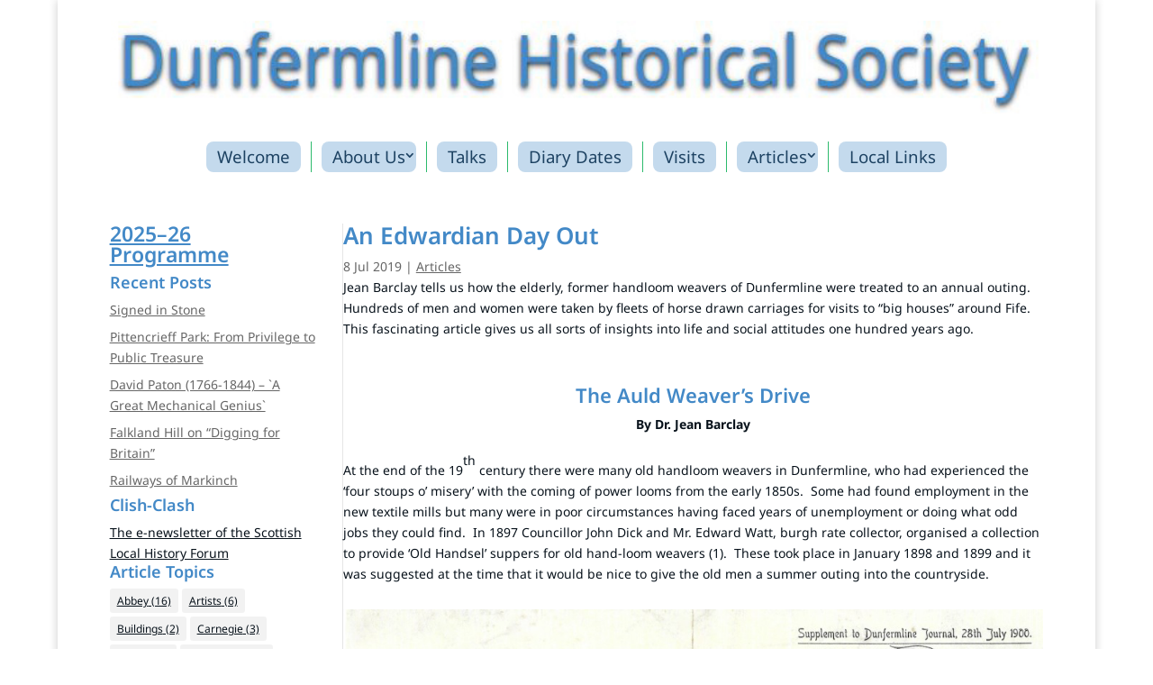

--- FILE ---
content_type: text/javascript
request_url: https://dunfermlinehistsoc.org.uk/wp-content/themes/Divi/includes/builder-5/visual-builder/build/script-library-multi-view.js?ver=5.0.0-public-beta.4
body_size: 19684
content:
!function(){var t={1989:function(t,e,n){var o=n(51789),a=n(80401),i=n(57667),r=n(21327),s=n(81866);function c(t){var e=-1,n=null==t?0:t.length;for(this.clear();++e<n;){var o=t[e];this.set(o[0],o[1])}}c.prototype.clear=o,c.prototype.delete=a,c.prototype.get=i,c.prototype.has=r,c.prototype.set=s,t.exports=c},38407:function(t,e,n){var o=n(27040),a=n(14125),i=n(82117),r=n(67518),s=n(54705);function c(t){var e=-1,n=null==t?0:t.length;for(this.clear();++e<n;){var o=t[e];this.set(o[0],o[1])}}c.prototype.clear=o,c.prototype.delete=a,c.prototype.get=i,c.prototype.has=r,c.prototype.set=s,t.exports=c},57071:function(t,e,n){var o=n(10852)(n(55639),"Map");t.exports=o},83369:function(t,e,n){var o=n(24785),a=n(11285),i=n(96e3),r=n(49916),s=n(95265);function c(t){var e=-1,n=null==t?0:t.length;for(this.clear();++e<n;){var o=t[e];this.set(o[0],o[1])}}c.prototype.clear=o,c.prototype.delete=a,c.prototype.get=i,c.prototype.has=r,c.prototype.set=s,t.exports=c},62705:function(t,e,n){var o=n(55639).Symbol;t.exports=o},29932:function(t){t.exports=function(t,e){for(var n=-1,o=null==t?0:t.length,a=Array(o);++n<o;)a[n]=e(t[n],n,t);return a}},18470:function(t,e,n){var o=n(77813);t.exports=function(t,e){for(var n=t.length;n--;)if(o(t[n][0],e))return n;return-1}},97786:function(t,e,n){var o=n(71811),a=n(40327);t.exports=function(t,e){for(var n=0,i=(e=o(e,t)).length;null!=t&&n<i;)t=t[a(e[n++])];return n&&n==i?t:void 0}},44239:function(t,e,n){var o=n(62705),a=n(89607),i=n(2333),r=o?o.toStringTag:void 0;t.exports=function(t){return null==t?void 0===t?"[object Undefined]":"[object Null]":r&&r in Object(t)?a(t):i(t)}},28458:function(t,e,n){var o=n(23560),a=n(15346),i=n(13218),r=n(80346),s=/^\[object .+?Constructor\]$/,c=Function.prototype,l=Object.prototype,u=c.toString,d=l.hasOwnProperty,p=RegExp("^"+u.call(d).replace(/[\\^$.*+?()[\]{}|]/g,"\\$&").replace(/hasOwnProperty|(function).*?(?=\\\()| for .+?(?=\\\])/g,"$1.*?")+"$");t.exports=function(t){return!(!i(t)||a(t))&&(o(t)?p:s).test(r(t))}},80531:function(t,e,n){var o=n(62705),a=n(29932),i=n(1469),r=n(33448),s=o?o.prototype:void 0,c=s?s.toString:void 0;t.exports=function t(e){if("string"==typeof e)return e;if(i(e))return a(e,t)+"";if(r(e))return c?c.call(e):"";var n=e+"";return"0"==n&&1/e==-Infinity?"-0":n}},71811:function(t,e,n){var o=n(1469),a=n(15403),i=n(55514),r=n(79833);t.exports=function(t,e){return o(t)?t:a(t,e)?[t]:i(r(t))}},14429:function(t,e,n){var o=n(55639)["__core-js_shared__"];t.exports=o},31957:function(t,e,n){var o="object"==typeof n.g&&n.g&&n.g.Object===Object&&n.g;t.exports=o},45050:function(t,e,n){var o=n(37019);t.exports=function(t,e){var n=t.__data__;return o(e)?n["string"==typeof e?"string":"hash"]:n.map}},10852:function(t,e,n){var o=n(28458),a=n(47801);t.exports=function(t,e){var n=a(t,e);return o(n)?n:void 0}},89607:function(t,e,n){var o=n(62705),a=Object.prototype,i=a.hasOwnProperty,r=a.toString,s=o?o.toStringTag:void 0;t.exports=function(t){var e=i.call(t,s),n=t[s];try{t[s]=void 0;var o=!0}catch(t){}var a=r.call(t);return o&&(e?t[s]=n:delete t[s]),a}},47801:function(t){t.exports=function(t,e){return null==t?void 0:t[e]}},51789:function(t,e,n){var o=n(94536);t.exports=function(){this.__data__=o?o(null):{},this.size=0}},80401:function(t){t.exports=function(t){var e=this.has(t)&&delete this.__data__[t];return this.size-=e?1:0,e}},57667:function(t,e,n){var o=n(94536),a=Object.prototype.hasOwnProperty;t.exports=function(t){var e=this.__data__;if(o){var n=e[t];return"__lodash_hash_undefined__"===n?void 0:n}return a.call(e,t)?e[t]:void 0}},21327:function(t,e,n){var o=n(94536),a=Object.prototype.hasOwnProperty;t.exports=function(t){var e=this.__data__;return o?void 0!==e[t]:a.call(e,t)}},81866:function(t,e,n){var o=n(94536);t.exports=function(t,e){var n=this.__data__;return this.size+=this.has(t)?0:1,n[t]=o&&void 0===e?"__lodash_hash_undefined__":e,this}},15403:function(t,e,n){var o=n(1469),a=n(33448),i=/\.|\[(?:[^[\]]*|(["'])(?:(?!\1)[^\\]|\\.)*?\1)\]/,r=/^\w*$/;t.exports=function(t,e){if(o(t))return!1;var n=typeof t;return!("number"!=n&&"symbol"!=n&&"boolean"!=n&&null!=t&&!a(t))||(r.test(t)||!i.test(t)||null!=e&&t in Object(e))}},37019:function(t){t.exports=function(t){var e=typeof t;return"string"==e||"number"==e||"symbol"==e||"boolean"==e?"__proto__"!==t:null===t}},15346:function(t,e,n){var o,a=n(14429),i=(o=/[^.]+$/.exec(a&&a.keys&&a.keys.IE_PROTO||""))?"Symbol(src)_1."+o:"";t.exports=function(t){return!!i&&i in t}},27040:function(t){t.exports=function(){this.__data__=[],this.size=0}},14125:function(t,e,n){var o=n(18470),a=Array.prototype.splice;t.exports=function(t){var e=this.__data__,n=o(e,t);return!(n<0)&&(n==e.length-1?e.pop():a.call(e,n,1),--this.size,!0)}},82117:function(t,e,n){var o=n(18470);t.exports=function(t){var e=this.__data__,n=o(e,t);return n<0?void 0:e[n][1]}},67518:function(t,e,n){var o=n(18470);t.exports=function(t){return o(this.__data__,t)>-1}},54705:function(t,e,n){var o=n(18470);t.exports=function(t,e){var n=this.__data__,a=o(n,t);return a<0?(++this.size,n.push([t,e])):n[a][1]=e,this}},24785:function(t,e,n){var o=n(1989),a=n(38407),i=n(57071);t.exports=function(){this.size=0,this.__data__={hash:new o,map:new(i||a),string:new o}}},11285:function(t,e,n){var o=n(45050);t.exports=function(t){var e=o(this,t).delete(t);return this.size-=e?1:0,e}},96e3:function(t,e,n){var o=n(45050);t.exports=function(t){return o(this,t).get(t)}},49916:function(t,e,n){var o=n(45050);t.exports=function(t){return o(this,t).has(t)}},95265:function(t,e,n){var o=n(45050);t.exports=function(t,e){var n=o(this,t),a=n.size;return n.set(t,e),this.size+=n.size==a?0:1,this}},24523:function(t,e,n){var o=n(88306);t.exports=function(t){var e=o(t,(function(t){return 500===n.size&&n.clear(),t})),n=e.cache;return e}},94536:function(t,e,n){var o=n(10852)(Object,"create");t.exports=o},2333:function(t){var e=Object.prototype.toString;t.exports=function(t){return e.call(t)}},55639:function(t,e,n){var o=n(31957),a="object"==typeof self&&self&&self.Object===Object&&self,i=o||a||Function("return this")();t.exports=i},55514:function(t,e,n){var o=n(24523),a=/[^.[\]]+|\[(?:(-?\d+(?:\.\d+)?)|(["'])((?:(?!\2)[^\\]|\\.)*?)\2)\]|(?=(?:\.|\[\])(?:\.|\[\]|$))/g,i=/\\(\\)?/g,r=o((function(t){var e=[];return 46===t.charCodeAt(0)&&e.push(""),t.replace(a,(function(t,n,o,a){e.push(o?a.replace(i,"$1"):n||t)})),e}));t.exports=r},40327:function(t,e,n){var o=n(33448);t.exports=function(t){if("string"==typeof t||o(t))return t;var e=t+"";return"0"==e&&1/t==-Infinity?"-0":e}},80346:function(t){var e=Function.prototype.toString;t.exports=function(t){if(null!=t){try{return e.call(t)}catch(t){}try{return t+""}catch(t){}}return""}},77813:function(t){t.exports=function(t,e){return t===e||t!=t&&e!=e}},27361:function(t,e,n){var o=n(97786);t.exports=function(t,e,n){var a=null==t?void 0:o(t,e);return void 0===a?n:a}},1469:function(t){var e=Array.isArray;t.exports=e},23560:function(t,e,n){var o=n(44239),a=n(13218);t.exports=function(t){if(!a(t))return!1;var e=o(t);return"[object Function]"==e||"[object GeneratorFunction]"==e||"[object AsyncFunction]"==e||"[object Proxy]"==e}},13218:function(t){t.exports=function(t){var e=typeof t;return null!=t&&("object"==e||"function"==e)}},37005:function(t){t.exports=function(t){return null!=t&&"object"==typeof t}},33448:function(t,e,n){var o=n(44239),a=n(37005);t.exports=function(t){return"symbol"==typeof t||a(t)&&"[object Symbol]"==o(t)}},88306:function(t,e,n){var o=n(83369);function a(t,e){if("function"!=typeof t||null!=e&&"function"!=typeof e)throw new TypeError("Expected a function");var n=function(){var o=arguments,a=e?e.apply(this,o):o[0],i=n.cache;if(i.has(a))return i.get(a);var r=t.apply(this,o);return n.cache=i.set(a,r)||i,r};return n.cache=new(a.Cache||o),n}a.Cache=o,t.exports=a},79833:function(t,e,n){var o=n(80531);t.exports=function(t){return null==t?"":o(t)}},72494:function(t,e,n){"use strict";n.d(e,{top_window:function(){return a}});let o,a=window,i=!1;try{o=!!window.top.document&&window.top}catch(t){o=!1}o&&o.__Cypress__?window.parent===o?(a=window,i=!1):(a=window.parent,i=!0):o&&(a=o,i=o!==window.self)},27444:function(t,e,n){"use strict";n.d(e,{isBuilder:function(){return p}});var o=n(27361),a=n.n(o),i=n(19567),r=n.n(i),s=n(72494);const c=()=>window.et_builder_utils_params?window.et_builder_utils_params:s.top_window.et_builder_utils_params?s.top_window.et_builder_utils_params:{},l=()=>a()(c(),"builderType",""),u=t=>t===l(),d=t=>a()(c(),`condition.${t}`),p=(u("fe"),u("vb"),u("bfb"),u("tb"),u("lbb"),d("diviTheme"),d("extraTheme"),u("lbp"),r()(s.top_window.document).find(".edit-post-layout__content").length,["vb","bfb","tb","lbb"].includes(l()))},19567:function(t){"use strict";t.exports=window.jQuery}},e={};function n(o){var a=e[o];if(void 0!==a)return a.exports;var i=e[o]={exports:{}};return t[o](i,i.exports,n),i.exports}n.n=function(t){var e=t&&t.__esModule?function(){return t.default}:function(){return t};return n.d(e,{a:e}),e},n.d=function(t,e){for(var o in e)n.o(e,o)&&!n.o(t,o)&&Object.defineProperty(t,o,{enumerable:!0,get:e[o]})},n.g=function(){if("object"==typeof globalThis)return globalThis;try{return this||new Function("return this")()}catch(t){if("object"==typeof window)return window}}(),n.o=function(t,e){return Object.prototype.hasOwnProperty.call(t,e)},n.r=function(t){"undefined"!=typeof Symbol&&Symbol.toStringTag&&Object.defineProperty(t,Symbol.toStringTag,{value:"Module"}),Object.defineProperty(t,"__esModule",{value:!0})};var o={};!function(){"use strict";n.r(o);var t=n(19567),e=n.n(t),a=n(27444);const i=()=>{const t=window.innerWidth||document.documentElement.clientWidth,e=window?.diviBreakpointData?.enabledBreakpoints??[{enable:!0,order:50,name:"desktop",baseDevice:!0,label:"Desktop"},{enable:!0,maxWidth:{value:"980px",default:980},order:30,name:"tablet",label:"Tablet"},{enable:!0,maxWidth:{value:"767px",default:767},order:10,name:"phone",label:"Phone"}],n=e.find((t=>t?.baseDevice))?.name??"desktop";let o,a=null,i=null;return e.forEach((e=>{if(e?.baseDevice)return;const n=e?.maxWidth?.value,r=e?.minWidth?.value;if(n&&r&&parseInt(n)>=t&&parseInt(r)<=t&&(o=e?.name),n&&!r){const i=parseInt(n);i>=t&&(null===a||i<a)&&(o=e?.name,a=i)}if(!n&&r){const n=parseInt(r);n<=t&&(null===i||n>i)&&(o=e?.name,i=n)}})),o??n},r=()=>"ontouchstart"in window&&"function"==typeof window.ontouchstart||(navigator?.maxTouchPoints??0)>0,s=(t,e,n,o)=>{const a=t=>{if(r())return void e.removeEventListener("mouseenter",a);const i=t=>{r()?e.removeEventListener("mouseleave",i):(e.addEventListener("mouseenter",a,{once:!0}),n(t))};e.addEventListener("mouseleave",i,{once:!0}),o(t)},i=t=>{e.addEventListener("touchstart",(t=>{e.addEventListener("touchstart",i,{once:!0});const o=t.target;o.matches("a")||o.closest("a")||(n(t),e.classList.remove("et_multi_view__hovered"))}),{once:!0});const a=t.target;if(a.matches("a")||a.closest("a"))return;const r=document.querySelector(".et_multi_view__hovered");r&&r!==e&&r.dispatchEvent(new Event("touchstart")),o(t),e.classList.add("et_multi_view__hovered")};r()?(e.removeEventListener("touchstart",i),e.addEventListener("touchstart",i,{once:!0})):(e.removeEventListener("mouseenter",a),e.addEventListener("mouseenter",a,{once:!0}))},c=t=>{window.dispatchEvent(new CustomEvent(`divi:multiView:${t.item.action}`,{detail:t}))},l=({data:t,breakpoint:e,baseBreakpoint:n="desktop",breakpointNames:o=["desktop","tablet","phone"]})=>{let a=null,i=null,r=null;const s=o.indexOf(e),c=o.indexOf(n),l=s<c,u=l?o.slice(s,c+1):o.slice(c,s+1);return l||u.reverse(),u.forEach((e=>{const n=t?.[e];void 0!==n&&null===a&&(a=n);const o=t?.[`${e}--hover`];void 0!==o&&null===i&&(i=o);const s=t?.[`${e}--sticky`];void 0!==s&&null===r&&(r=s)})),{defaultStateData:a,hoverStateData:i,stickyStateData:r}},u=({stateData:t,item:e,element:n,breakpoint:o,state:a,originalEvent:i})=>{const r={};let s=!1;Object.keys(t).forEach((e=>{const o=n.getAttribute(e)??"",a=t[e];a!==o&&("src"===e&&n instanceof HTMLImageElement&&((t,e)=>{t?(e.classList.remove("et_multi_view_hidden_image"),e.classList.add("et_multi_view_image__loading"),e.classList.remove("et_multi_view_image__loaded"),e.addEventListener("load",(()=>{e.classList.remove("et_multi_view_image__loading"),e.classList.add("et_multi_view_image__loaded")}),{once:!0})):e.classList.add("et_multi_view_hidden_image")})(a,n),"href"===e&&n instanceof HTMLAnchorElement&&n.classList.contains("et_pb_lightbox_image--open")&&(t=>{const e=document.querySelector("img.mfp-img");e&&(e.src=t)})(a),n.setAttribute(e,a),s=!0,r[e]=a)})),s&&c({breakpoint:o,item:e,originalEvent:i,state:a,updatedData:r})},d=({stateData:t,item:e,element:n,breakpoint:o,state:a,originalEvent:i})=>{let r,s=!1;t?.add?.forEach((t=>{n.classList.contains(t)||(n.classList.add(t),s=!0,r={...r,add:[...r?.add??[]].concat(t)})})),t?.remove?.forEach((t=>{n.classList.contains(t)&&(n.classList.remove(t),s=!0,r={...r,remove:[...r?.remove??[]].concat(t)})})),s&&c({breakpoint:o,item:e,originalEvent:i,state:a,updatedData:r})},p=({stateData:t,item:e,element:n,breakpoint:o,state:a,originalEvent:i})=>{let r,s=!1;n.innerHTML!==t&&(((t,e,n,o)=>{""===t?"default"===o&&(n?.data&&"object"==typeof n.data&&Object.keys(n.data).some((t=>{if(t.includes("--hover")){const e=n.data[t];return e&&"string"==typeof e&&""!==e.trim()}return!1}))||e.classList.add("et_multi_view_hidden")):e.classList.contains("et_multi_view_hidden")&&e.classList.remove("et_multi_view_hidden")})(t,n,e,a),n.innerHTML=t,s=!0,r=t),s&&c({breakpoint:o,item:e,originalEvent:i,state:a,updatedData:r})},f=({stateData:t,item:e,element:n,breakpoint:o,state:a,originalEvent:i})=>{const r={};let s=!1;Object.keys(t).forEach((e=>{const o=n.style.getPropertyValue(e)??"",a=t[e];o!==a&&(n.style.setProperty(e,a),s=!0,r[e]=a)})),s&&c({breakpoint:o,item:e,originalEvent:i,state:a,updatedData:r})},v=({stateData:t,item:e,element:n,breakpoint:o,state:a,originalEvent:i})=>{let r,s=!1;"hidden"!==t||n.classList.contains("et_multi_view_hidden")||(n.classList.add("et_multi_view_hidden"),s=!0,r=t),"visible"===t&&n.classList.contains("et_multi_view_hidden")&&(n.classList.remove("et_multi_view_hidden"),s=!0,r=t),s&&c({breakpoint:o,item:e,originalEvent:i,state:a,updatedData:r})},m=({items:t,breakpoint:e,isInit:n=!1,baseBreakpoint:o,breakpointNames:a=["desktop","tablet","phone"]})=>{t.forEach((t=>{const{action:i,data:r,moduleId:c,moduleName:m,selector:h,hoverSelector:b,switchOnLoad:_}=t,w=document.querySelectorAll(h);switch(i){case"setAttrs":w.forEach((t=>{(({item:t,breakpoint:e,isInit:n=!1,baseBreakpoint:o="desktop",breakpointNames:a=["desktop","tablet","phone"]})=>{const{element:i,hoverElements:r,data:c}=t,{defaultStateData:d,hoverStateData:p}=l({data:c,breakpoint:e,baseBreakpoint:o,breakpointNames:a});if(null===d)return;const f=n=>{u({stateData:d,state:"default",element:i,item:t,breakpoint:e,originalEvent:n})};if(null!==p){const n=n=>{u({stateData:p,state:"hover",element:i,item:t,breakpoint:e,originalEvent:n})};r.forEach((t=>{s(0,t,f,n)}))}"desktop"===e&&n&&!t.switchOnLoad||f()})({item:{action:i,data:r,moduleId:c,moduleName:m,element:t,hoverElements:b?document.querySelectorAll(b):[t],switchOnLoad:_},breakpoint:e,isInit:n,baseBreakpoint:o,breakpointNames:a})}));break;case"setClassName":w.forEach((t=>{(({item:t,breakpoint:e,isInit:n=!1,baseBreakpoint:o="desktop",breakpointNames:a=["desktop","tablet","phone"]})=>{const{element:i,hoverElements:r,data:c}=t,{defaultStateData:u,hoverStateData:p}=l({data:c,breakpoint:e,baseBreakpoint:o,breakpointNames:a});if(null===u)return;const f=n=>{d({stateData:u,state:"default",element:i,item:t,breakpoint:e,originalEvent:n})};if(null!==p){const n=n=>{d({stateData:p,state:"hover",element:i,item:t,breakpoint:e,originalEvent:n})};r.forEach((t=>{s(0,t,f,n)}))}"desktop"===e&&n&&!t.switchOnLoad||f()})({item:{action:i,data:r,moduleId:c,moduleName:m,element:t,hoverElements:b?document.querySelectorAll(b):[t],switchOnLoad:_},breakpoint:e,isInit:n,baseBreakpoint:o,breakpointNames:a})}));break;case"setContent":w.forEach((t=>{(({item:t,breakpoint:e,isInit:n=!1,baseBreakpoint:o="desktop",breakpointNames:a=["desktop","tablet","phone"]})=>{const{element:i,hoverElements:r,data:c}=t,{defaultStateData:u,hoverStateData:d}=l({data:c,breakpoint:e,baseBreakpoint:o,breakpointNames:a});if(null===u)return;const f=n=>{p({stateData:u,state:"default",element:i,item:t,breakpoint:e,originalEvent:n})};if(null!==d){const n=n=>{p({stateData:d,state:"hover",element:i,item:t,breakpoint:e,originalEvent:n})};r.forEach((t=>{s(0,t,f,n)}))}"desktop"===e&&n&&!t.switchOnLoad||f()})({item:{action:i,data:r,moduleId:c,moduleName:m,element:t,hoverElements:b?document.querySelectorAll(b):[t],switchOnLoad:_},breakpoint:e,isInit:n,baseBreakpoint:o,breakpointNames:a})}));break;case"setStyle":w.forEach((t=>{(({item:t,breakpoint:e,isInit:n=!1,baseBreakpoint:o="desktop",breakpointNames:a=["desktop","tablet","phone"]})=>{const{element:i,hoverElements:r,data:c}=t,{defaultStateData:u,hoverStateData:d}=l({data:c,breakpoint:e,baseBreakpoint:o,breakpointNames:a});if(null===u)return;const p=n=>{f({stateData:u,state:"default",element:i,item:t,breakpoint:e,originalEvent:n})};if(null!==d){const n=n=>{f({stateData:d,state:"hover",element:i,item:t,breakpoint:e,originalEvent:n})};r.forEach((t=>{s(0,t,p,n)}))}"desktop"===e&&n&&!t.switchOnLoad||p()})({item:{action:i,data:r,moduleId:c,moduleName:m,element:t,hoverElements:b?document.querySelectorAll(b):[t],switchOnLoad:_},breakpoint:e,isInit:n,baseBreakpoint:o,breakpointNames:a})}));break;case"setVisibility":w.forEach((t=>{(({item:t,breakpoint:e,isInit:n=!1,baseBreakpoint:o="desktop",breakpointNames:a=["desktop","tablet","phone"]})=>{const{element:i,hoverElements:r,data:c}=t,{defaultStateData:u,hoverStateData:d}=l({data:c,breakpoint:e,baseBreakpoint:o,breakpointNames:a});if(null===u)return;const p=n=>{v({stateData:u,state:"default",element:i,item:t,breakpoint:e,originalEvent:n})};if(null!==d){const n=n=>{v({stateData:d,state:"hover",element:i,item:t,breakpoint:e,originalEvent:n})};r.forEach((t=>{s(0,t,p,n)}))}"desktop"===e&&n&&!t.switchOnLoad||p()})({item:{action:i,data:r,moduleId:c,moduleName:m,element:t,hoverElements:b?document.querySelectorAll(b):[t],switchOnLoad:_},breakpoint:e,isInit:n,baseBreakpoint:o,breakpointNames:a})}))}}))},h=(t,e=!1)=>{const n=window?.diviElementMultiViewData??[];if(!Array.isArray(n)||!n.length)return;const o={};n.forEach((t=>{Object.prototype.hasOwnProperty.call(o,t.moduleId)?o[t.moduleId]={moduleName:t.moduleName,actions:o[t.moduleId].actions.concat(t)}:o[t.moduleId]={moduleName:t.moduleName,actions:[t]}}));const a=window?.diviBreakpointData?.baseBreakpointName??"desktop",i=window?.diviBreakpointData?.enabledBreakpointNames??["desktop","tablet","phone"];Object.keys(o).forEach((n=>{const{actions:r}=o[n];m({items:r,breakpoint:t,isInit:e,baseBreakpoint:a,breakpointNames:i})}))};(()=>{let t,n=!1;const o=()=>{t&&clearTimeout(t),t=setTimeout((()=>{const t=i();n?h(t,!1):(h(t,!0),document.querySelectorAll("[data-et-multi-view-load-tablet-hidden]").forEach((t=>{t.removeAttribute("data-et-multi-view-load-tablet-hidden")})),document.querySelectorAll("[data-et-multi-view-load-phone-hidden]").forEach((t=>{t.removeAttribute("data-et-multi-view-load-phone-hidden")})),n=!0)}),400)};document.addEventListener("DOMContentLoaded",(()=>{window?.screen?.orientation?window.screen.orientation.addEventListener("change",o):window.addEventListener("orientationchange",o),window.addEventListener("resize",o),window.addEventListener("divi:setPaginatedContent",o),a.isBuilder||window.addEventListener("divi:groupCarousel:init",o),e()(document).on("et_pb_after_init_modules",o)}))})()}(),((window.divi=window.divi||{}).scriptLibrary=window.divi.scriptLibrary||{}).scriptLibraryMultiView=o}();